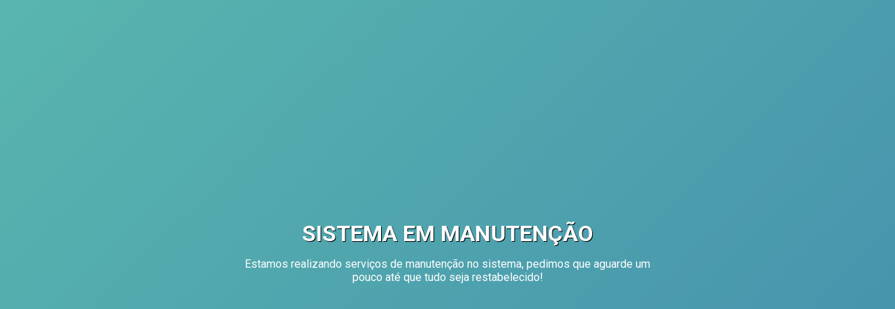

--- FILE ---
content_type: text/html
request_url: https://petcc.uern.br/?m=20211203
body_size: 589
content:
<!DOCTYPE html>
<html lang="pt-br">

<head>

    <meta charset="utf-8">
    <meta http-equiv="X-UA-Compatible" content="IE=edge">
    <meta name="viewport" content="width=device-width, initial-scale=1">
    <meta name="author" content="Yuri Magagnatto">


    <meta name="description" content="">
    

    <!-- FONT ROBOTO -->
    <link rel="preconnect" href="https://fonts.gstatic.com">
    <link href="https://fonts.googleapis.com/css2?family=Roboto:wght@400;700&display=swap" rel="stylesheet">

    <!-- FONT AWESOME (ICONS) -->
    <link href="https://cdnjs.cloudflare.com/ajax/libs/font-awesome/5.15.2/css/all.min.css" rel="stylesheet">
    
    <!-- CUSTOM STYLE -->
    <link href="style.css" rel="stylesheet">

</head>

<body>
    <div class="container">
        <div class="item">
            
            <h1>SISTEMA EM MANUTENÇÃO</h1>
            <p>Estamos realizando serviços de manutenção no sistema, pedimos que aguarde um pouco até que tudo seja restabelecido!</p> 
            
            
        </div>
    </div>
</body>

</html>

--- FILE ---
content_type: text/css
request_url: https://petcc.uern.br/style.css
body_size: 414
content:
* {
  margin: 0;
  padding: 0;
  box-sizing: border-box;
}

html, body {
  min-height: 100vh;
  background: #9b59b6;
  background: linear-gradient(135deg, #59b6ae 0%, #448fad 100%);
}

.container {
  min-height: 100vh;
  padding: 0;
  margin: 0;
  display: -webkit-box;
  display: -moz-box;
  display: -ms-flexbox;
  display: -webkit-flex;
  display: flex;
  align-items: center;
  justify-content: center;
}

.item {
  margin: 15px;
  text-align: center;
}

img {
  margin: 15px;
  max-width: 200px;
}

h1, h2 {
  text-shadow: 1px 1px #000000;
}

h1, h2, p {
  text-align: center;
  max-width: 600px;
  margin: 15px;
  font-family: 'Roboto', sans-serif;
}

h1 {
  color: #FFFFFF;
}

h2 {
  color: #FFFFFF;
}

p {
  color: #FFFFFF;
}

.social {
  padding: 0;
  margin: 15px;
  display: -webkit-box;
  display: -moz-box;
  display: -ms-flexbox;
  display: -webkit-flex;
  display: flex;
  justify-content: center;
  list-style: none;
}

.social li {
  margin: 15px;
}

.social li a {
  display: block;
  color: #FFFFFF;
  font-size: 30px;
}

.social li a:hover {
  text-shadow: 1px 1px #000000;
}